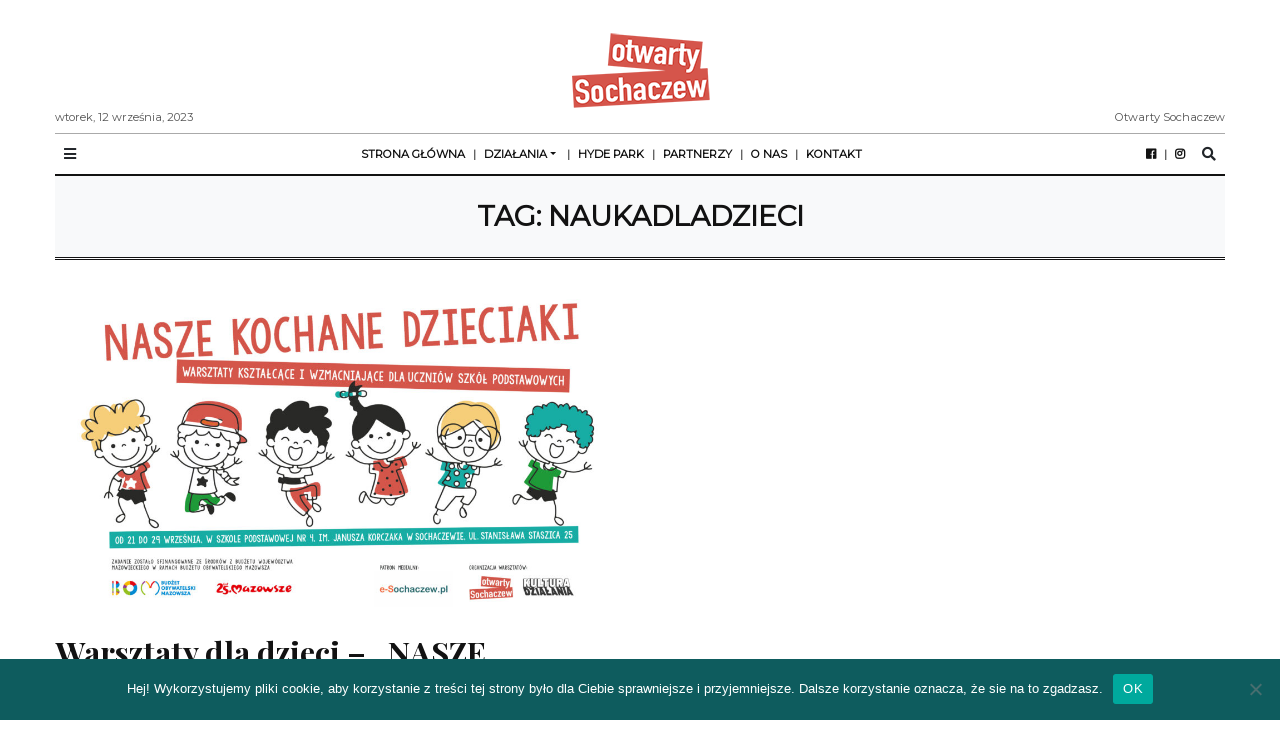

--- FILE ---
content_type: text/html; charset=UTF-8
request_url: https://kulturadzialania.pl/tag/naukadladzieci/
body_size: 10696
content:
<!doctype html>
<html lang="pl-PL"
      prefix="og: http://ogp.me/ns#">
<head>
  <meta charset="utf-8">
  <meta name="viewport" content="width=device-width, initial-scale=1, shrink-to-fit=no">
  <meta name='robots' content='index, follow, max-image-preview:large, max-snippet:-1, max-video-preview:-1' />

	<!-- This site is optimized with the Yoast SEO plugin v26.8 - https://yoast.com/product/yoast-seo-wordpress/ -->
	<title>Archiwa: naukadladzieci &#8211; Kultura Działania</title>
	<link rel="canonical" href="https://kulturadzialania.pl/tag/naukadladzieci/" />
	<meta property="og:locale" content="pl_PL" />
	<meta property="og:type" content="article" />
	<meta property="og:title" content="Archiwa: naukadladzieci &#8211; Kultura Działania" />
	<meta property="og:url" content="https://kulturadzialania.pl/tag/naukadladzieci/" />
	<meta property="og:site_name" content="Kultura Działania" />
	<meta name="twitter:card" content="summary_large_image" />
	<script type="application/ld+json" class="yoast-schema-graph">{"@context":"https://schema.org","@graph":[{"@type":"CollectionPage","@id":"https://kulturadzialania.pl/tag/naukadladzieci/","url":"https://kulturadzialania.pl/tag/naukadladzieci/","name":"Archiwa: naukadladzieci &#8211; Kultura Działania","isPartOf":{"@id":"https://kulturadzialania.pl/#website"},"primaryImageOfPage":{"@id":"https://kulturadzialania.pl/tag/naukadladzieci/#primaryimage"},"image":{"@id":"https://kulturadzialania.pl/tag/naukadladzieci/#primaryimage"},"thumbnailUrl":"https://kulturadzialania.pl/wp-content/uploads/2023/09/WARSZTATY-DLA-DZIECI-scaled.jpg","breadcrumb":{"@id":"https://kulturadzialania.pl/tag/naukadladzieci/#breadcrumb"},"inLanguage":"pl-PL"},{"@type":"ImageObject","inLanguage":"pl-PL","@id":"https://kulturadzialania.pl/tag/naukadladzieci/#primaryimage","url":"https://kulturadzialania.pl/wp-content/uploads/2023/09/WARSZTATY-DLA-DZIECI-scaled.jpg","contentUrl":"https://kulturadzialania.pl/wp-content/uploads/2023/09/WARSZTATY-DLA-DZIECI-scaled.jpg","width":2560,"height":1533},{"@type":"BreadcrumbList","@id":"https://kulturadzialania.pl/tag/naukadladzieci/#breadcrumb","itemListElement":[{"@type":"ListItem","position":1,"name":"Strona główna","item":"https://kulturadzialania.pl/"},{"@type":"ListItem","position":2,"name":"naukadladzieci"}]},{"@type":"WebSite","@id":"https://kulturadzialania.pl/#website","url":"https://kulturadzialania.pl/","name":"Kultura Działania","description":"Otwarty Sochaczew","publisher":{"@id":"https://kulturadzialania.pl/#organization"},"potentialAction":[{"@type":"SearchAction","target":{"@type":"EntryPoint","urlTemplate":"https://kulturadzialania.pl/?s={search_term_string}"},"query-input":{"@type":"PropertyValueSpecification","valueRequired":true,"valueName":"search_term_string"}}],"inLanguage":"pl-PL"},{"@type":"Organization","@id":"https://kulturadzialania.pl/#organization","name":"Stowarzyszenie Kultura Działania","url":"https://kulturadzialania.pl/","logo":{"@type":"ImageObject","inLanguage":"pl-PL","@id":"https://kulturadzialania.pl/#/schema/logo/image/","url":"https://kulturadzialania.pl/wp-content/uploads/2021/01/cropped-kulturadzialania-logo-1-2.png","contentUrl":"https://kulturadzialania.pl/wp-content/uploads/2021/01/cropped-kulturadzialania-logo-1-2.png","width":150,"height":114,"caption":"Stowarzyszenie Kultura Działania"},"image":{"@id":"https://kulturadzialania.pl/#/schema/logo/image/"},"sameAs":["https://www.facebook.com/otwartySochaczew","https://www.instagram.com/otwartysochaczew/"]}]}</script>
	<!-- / Yoast SEO plugin. -->


<link rel='dns-prefetch' href='//platform-api.sharethis.com' />
<link rel='dns-prefetch' href='//fonts.googleapis.com' />
<link rel="alternate" type="application/rss+xml" title="Kultura Działania &raquo; Kanał z wpisami" href="https://kulturadzialania.pl/feed/" />
<link rel="alternate" type="application/rss+xml" title="Kultura Działania &raquo; Kanał z komentarzami" href="https://kulturadzialania.pl/comments/feed/" />
<link rel="alternate" type="application/rss+xml" title="Kultura Działania &raquo; Kanał z wpisami otagowanymi jako naukadladzieci" href="https://kulturadzialania.pl/tag/naukadladzieci/feed/" />
<style id='wp-img-auto-sizes-contain-inline-css' type='text/css'>
img:is([sizes=auto i],[sizes^="auto," i]){contain-intrinsic-size:3000px 1500px}
/*# sourceURL=wp-img-auto-sizes-contain-inline-css */
</style>
<style id='wp-emoji-styles-inline-css' type='text/css'>

	img.wp-smiley, img.emoji {
		display: inline !important;
		border: none !important;
		box-shadow: none !important;
		height: 1em !important;
		width: 1em !important;
		margin: 0 0.07em !important;
		vertical-align: -0.1em !important;
		background: none !important;
		padding: 0 !important;
	}
/*# sourceURL=wp-emoji-styles-inline-css */
</style>
<link rel='stylesheet' id='wp-block-library-css' href='https://kulturadzialania.pl/wp-includes/css/dist/block-library/style.min.css?ver=6.9' type='text/css' media='all' />
<style id='classic-theme-styles-inline-css' type='text/css'>
/*! This file is auto-generated */
.wp-block-button__link{color:#fff;background-color:#32373c;border-radius:9999px;box-shadow:none;text-decoration:none;padding:calc(.667em + 2px) calc(1.333em + 2px);font-size:1.125em}.wp-block-file__button{background:#32373c;color:#fff;text-decoration:none}
/*# sourceURL=/wp-includes/css/classic-themes.min.css */
</style>
<style id='global-styles-inline-css' type='text/css'>
:root{--wp--preset--aspect-ratio--square: 1;--wp--preset--aspect-ratio--4-3: 4/3;--wp--preset--aspect-ratio--3-4: 3/4;--wp--preset--aspect-ratio--3-2: 3/2;--wp--preset--aspect-ratio--2-3: 2/3;--wp--preset--aspect-ratio--16-9: 16/9;--wp--preset--aspect-ratio--9-16: 9/16;--wp--preset--color--black: #000000;--wp--preset--color--cyan-bluish-gray: #abb8c3;--wp--preset--color--white: #ffffff;--wp--preset--color--pale-pink: #f78da7;--wp--preset--color--vivid-red: #cf2e2e;--wp--preset--color--luminous-vivid-orange: #ff6900;--wp--preset--color--luminous-vivid-amber: #fcb900;--wp--preset--color--light-green-cyan: #7bdcb5;--wp--preset--color--vivid-green-cyan: #00d084;--wp--preset--color--pale-cyan-blue: #8ed1fc;--wp--preset--color--vivid-cyan-blue: #0693e3;--wp--preset--color--vivid-purple: #9b51e0;--wp--preset--gradient--vivid-cyan-blue-to-vivid-purple: linear-gradient(135deg,rgb(6,147,227) 0%,rgb(155,81,224) 100%);--wp--preset--gradient--light-green-cyan-to-vivid-green-cyan: linear-gradient(135deg,rgb(122,220,180) 0%,rgb(0,208,130) 100%);--wp--preset--gradient--luminous-vivid-amber-to-luminous-vivid-orange: linear-gradient(135deg,rgb(252,185,0) 0%,rgb(255,105,0) 100%);--wp--preset--gradient--luminous-vivid-orange-to-vivid-red: linear-gradient(135deg,rgb(255,105,0) 0%,rgb(207,46,46) 100%);--wp--preset--gradient--very-light-gray-to-cyan-bluish-gray: linear-gradient(135deg,rgb(238,238,238) 0%,rgb(169,184,195) 100%);--wp--preset--gradient--cool-to-warm-spectrum: linear-gradient(135deg,rgb(74,234,220) 0%,rgb(151,120,209) 20%,rgb(207,42,186) 40%,rgb(238,44,130) 60%,rgb(251,105,98) 80%,rgb(254,248,76) 100%);--wp--preset--gradient--blush-light-purple: linear-gradient(135deg,rgb(255,206,236) 0%,rgb(152,150,240) 100%);--wp--preset--gradient--blush-bordeaux: linear-gradient(135deg,rgb(254,205,165) 0%,rgb(254,45,45) 50%,rgb(107,0,62) 100%);--wp--preset--gradient--luminous-dusk: linear-gradient(135deg,rgb(255,203,112) 0%,rgb(199,81,192) 50%,rgb(65,88,208) 100%);--wp--preset--gradient--pale-ocean: linear-gradient(135deg,rgb(255,245,203) 0%,rgb(182,227,212) 50%,rgb(51,167,181) 100%);--wp--preset--gradient--electric-grass: linear-gradient(135deg,rgb(202,248,128) 0%,rgb(113,206,126) 100%);--wp--preset--gradient--midnight: linear-gradient(135deg,rgb(2,3,129) 0%,rgb(40,116,252) 100%);--wp--preset--font-size--small: 13px;--wp--preset--font-size--medium: 20px;--wp--preset--font-size--large: 36px;--wp--preset--font-size--x-large: 42px;--wp--preset--spacing--20: 0.44rem;--wp--preset--spacing--30: 0.67rem;--wp--preset--spacing--40: 1rem;--wp--preset--spacing--50: 1.5rem;--wp--preset--spacing--60: 2.25rem;--wp--preset--spacing--70: 3.38rem;--wp--preset--spacing--80: 5.06rem;--wp--preset--shadow--natural: 6px 6px 9px rgba(0, 0, 0, 0.2);--wp--preset--shadow--deep: 12px 12px 50px rgba(0, 0, 0, 0.4);--wp--preset--shadow--sharp: 6px 6px 0px rgba(0, 0, 0, 0.2);--wp--preset--shadow--outlined: 6px 6px 0px -3px rgb(255, 255, 255), 6px 6px rgb(0, 0, 0);--wp--preset--shadow--crisp: 6px 6px 0px rgb(0, 0, 0);}:where(.is-layout-flex){gap: 0.5em;}:where(.is-layout-grid){gap: 0.5em;}body .is-layout-flex{display: flex;}.is-layout-flex{flex-wrap: wrap;align-items: center;}.is-layout-flex > :is(*, div){margin: 0;}body .is-layout-grid{display: grid;}.is-layout-grid > :is(*, div){margin: 0;}:where(.wp-block-columns.is-layout-flex){gap: 2em;}:where(.wp-block-columns.is-layout-grid){gap: 2em;}:where(.wp-block-post-template.is-layout-flex){gap: 1.25em;}:where(.wp-block-post-template.is-layout-grid){gap: 1.25em;}.has-black-color{color: var(--wp--preset--color--black) !important;}.has-cyan-bluish-gray-color{color: var(--wp--preset--color--cyan-bluish-gray) !important;}.has-white-color{color: var(--wp--preset--color--white) !important;}.has-pale-pink-color{color: var(--wp--preset--color--pale-pink) !important;}.has-vivid-red-color{color: var(--wp--preset--color--vivid-red) !important;}.has-luminous-vivid-orange-color{color: var(--wp--preset--color--luminous-vivid-orange) !important;}.has-luminous-vivid-amber-color{color: var(--wp--preset--color--luminous-vivid-amber) !important;}.has-light-green-cyan-color{color: var(--wp--preset--color--light-green-cyan) !important;}.has-vivid-green-cyan-color{color: var(--wp--preset--color--vivid-green-cyan) !important;}.has-pale-cyan-blue-color{color: var(--wp--preset--color--pale-cyan-blue) !important;}.has-vivid-cyan-blue-color{color: var(--wp--preset--color--vivid-cyan-blue) !important;}.has-vivid-purple-color{color: var(--wp--preset--color--vivid-purple) !important;}.has-black-background-color{background-color: var(--wp--preset--color--black) !important;}.has-cyan-bluish-gray-background-color{background-color: var(--wp--preset--color--cyan-bluish-gray) !important;}.has-white-background-color{background-color: var(--wp--preset--color--white) !important;}.has-pale-pink-background-color{background-color: var(--wp--preset--color--pale-pink) !important;}.has-vivid-red-background-color{background-color: var(--wp--preset--color--vivid-red) !important;}.has-luminous-vivid-orange-background-color{background-color: var(--wp--preset--color--luminous-vivid-orange) !important;}.has-luminous-vivid-amber-background-color{background-color: var(--wp--preset--color--luminous-vivid-amber) !important;}.has-light-green-cyan-background-color{background-color: var(--wp--preset--color--light-green-cyan) !important;}.has-vivid-green-cyan-background-color{background-color: var(--wp--preset--color--vivid-green-cyan) !important;}.has-pale-cyan-blue-background-color{background-color: var(--wp--preset--color--pale-cyan-blue) !important;}.has-vivid-cyan-blue-background-color{background-color: var(--wp--preset--color--vivid-cyan-blue) !important;}.has-vivid-purple-background-color{background-color: var(--wp--preset--color--vivid-purple) !important;}.has-black-border-color{border-color: var(--wp--preset--color--black) !important;}.has-cyan-bluish-gray-border-color{border-color: var(--wp--preset--color--cyan-bluish-gray) !important;}.has-white-border-color{border-color: var(--wp--preset--color--white) !important;}.has-pale-pink-border-color{border-color: var(--wp--preset--color--pale-pink) !important;}.has-vivid-red-border-color{border-color: var(--wp--preset--color--vivid-red) !important;}.has-luminous-vivid-orange-border-color{border-color: var(--wp--preset--color--luminous-vivid-orange) !important;}.has-luminous-vivid-amber-border-color{border-color: var(--wp--preset--color--luminous-vivid-amber) !important;}.has-light-green-cyan-border-color{border-color: var(--wp--preset--color--light-green-cyan) !important;}.has-vivid-green-cyan-border-color{border-color: var(--wp--preset--color--vivid-green-cyan) !important;}.has-pale-cyan-blue-border-color{border-color: var(--wp--preset--color--pale-cyan-blue) !important;}.has-vivid-cyan-blue-border-color{border-color: var(--wp--preset--color--vivid-cyan-blue) !important;}.has-vivid-purple-border-color{border-color: var(--wp--preset--color--vivid-purple) !important;}.has-vivid-cyan-blue-to-vivid-purple-gradient-background{background: var(--wp--preset--gradient--vivid-cyan-blue-to-vivid-purple) !important;}.has-light-green-cyan-to-vivid-green-cyan-gradient-background{background: var(--wp--preset--gradient--light-green-cyan-to-vivid-green-cyan) !important;}.has-luminous-vivid-amber-to-luminous-vivid-orange-gradient-background{background: var(--wp--preset--gradient--luminous-vivid-amber-to-luminous-vivid-orange) !important;}.has-luminous-vivid-orange-to-vivid-red-gradient-background{background: var(--wp--preset--gradient--luminous-vivid-orange-to-vivid-red) !important;}.has-very-light-gray-to-cyan-bluish-gray-gradient-background{background: var(--wp--preset--gradient--very-light-gray-to-cyan-bluish-gray) !important;}.has-cool-to-warm-spectrum-gradient-background{background: var(--wp--preset--gradient--cool-to-warm-spectrum) !important;}.has-blush-light-purple-gradient-background{background: var(--wp--preset--gradient--blush-light-purple) !important;}.has-blush-bordeaux-gradient-background{background: var(--wp--preset--gradient--blush-bordeaux) !important;}.has-luminous-dusk-gradient-background{background: var(--wp--preset--gradient--luminous-dusk) !important;}.has-pale-ocean-gradient-background{background: var(--wp--preset--gradient--pale-ocean) !important;}.has-electric-grass-gradient-background{background: var(--wp--preset--gradient--electric-grass) !important;}.has-midnight-gradient-background{background: var(--wp--preset--gradient--midnight) !important;}.has-small-font-size{font-size: var(--wp--preset--font-size--small) !important;}.has-medium-font-size{font-size: var(--wp--preset--font-size--medium) !important;}.has-large-font-size{font-size: var(--wp--preset--font-size--large) !important;}.has-x-large-font-size{font-size: var(--wp--preset--font-size--x-large) !important;}
:where(.wp-block-post-template.is-layout-flex){gap: 1.25em;}:where(.wp-block-post-template.is-layout-grid){gap: 1.25em;}
:where(.wp-block-term-template.is-layout-flex){gap: 1.25em;}:where(.wp-block-term-template.is-layout-grid){gap: 1.25em;}
:where(.wp-block-columns.is-layout-flex){gap: 2em;}:where(.wp-block-columns.is-layout-grid){gap: 2em;}
:root :where(.wp-block-pullquote){font-size: 1.5em;line-height: 1.6;}
/*# sourceURL=global-styles-inline-css */
</style>
<link rel='stylesheet' id='contact-form-7-css' href='https://kulturadzialania.pl/wp-content/plugins/contact-form-7/includes/css/styles.css?ver=6.1.4' type='text/css' media='all' />
<link rel='stylesheet' id='cookie-notice-front-css' href='https://kulturadzialania.pl/wp-content/plugins/cookie-notice/css/front.min.css?ver=2.5.11' type='text/css' media='all' />
<link rel='stylesheet' id='fontawesome-all-min-css' href='https://kulturadzialania.pl/wp-content/themes/newspaper/assets/fonts/fontawesome/css/all.min.css' type='text/css' media='all' />
<link rel='stylesheet' id='newspaper-weart-fonts-css' href='https://fonts.googleapis.com/css?family=Montserrat%7CPlayfair+Display%3A400%2C700%7CLora%3A400%2C700&#038;subset' type='text/css' media='all' />
<link rel='stylesheet' id='newspaper-weart-style-css' href='https://kulturadzialania.pl/wp-content/themes/newspaper/assets/weart.css' type='text/css' media='all' />
<link rel='stylesheet' id='newspaper-style-css' href='https://kulturadzialania.pl/wp-content/themes/newspaper/style.css?ver=6.9' type='text/css' media='all' />
<link rel='stylesheet' id='weart-featured-widget-style-css' href='https://kulturadzialania.pl/wp-content/plugins/weart-category-posts-widget/css/style.css?ver=1.0.1' type='text/css' media='all' />
<!--n2css--><!--n2js--><script type="text/javascript" src="//platform-api.sharethis.com/js/sharethis.js?ver=8.5.3#property=623f1cfe660a600012a3a175&amp;product=gdpr-compliance-tool-v2&amp;source=simple-share-buttons-adder-wordpress" id="simple-share-buttons-adder-mu-js"></script>
<script type="text/javascript" src="https://kulturadzialania.pl/wp-includes/js/jquery/jquery.min.js?ver=3.7.1" id="jquery-core-js"></script>
<script type="text/javascript" src="https://kulturadzialania.pl/wp-includes/js/jquery/jquery-migrate.min.js?ver=3.4.1" id="jquery-migrate-js"></script>
<link rel="https://api.w.org/" href="https://kulturadzialania.pl/wp-json/" /><link rel="alternate" title="JSON" type="application/json" href="https://kulturadzialania.pl/wp-json/wp/v2/tags/520" /><link rel="EditURI" type="application/rsd+xml" title="RSD" href="https://kulturadzialania.pl/xmlrpc.php?rsd" />
<meta name="generator" content="WordPress 6.9" />
<!-- Google Tag Manager -->
<script>(function(w,d,s,l,i){w[l]=w[l]||[];w[l].push({'gtm.start':
new Date().getTime(),event:'gtm.js'});var f=d.getElementsByTagName(s)[0],
j=d.createElement(s),dl=l!='dataLayer'?'&l='+l:'';j.async=true;j.src=
'https://www.googletagmanager.com/gtm.js?id='+i+dl;f.parentNode.insertBefore(j,f);
})(window,document,'script','dataLayer','GTM-WS3W2TFQ');</script>
<!-- End Google Tag Manager --><meta name="generator" content="Elementor 3.34.2; features: additional_custom_breakpoints; settings: css_print_method-external, google_font-enabled, font_display-auto">
			<style>
				.e-con.e-parent:nth-of-type(n+4):not(.e-lazyloaded):not(.e-no-lazyload),
				.e-con.e-parent:nth-of-type(n+4):not(.e-lazyloaded):not(.e-no-lazyload) * {
					background-image: none !important;
				}
				@media screen and (max-height: 1024px) {
					.e-con.e-parent:nth-of-type(n+3):not(.e-lazyloaded):not(.e-no-lazyload),
					.e-con.e-parent:nth-of-type(n+3):not(.e-lazyloaded):not(.e-no-lazyload) * {
						background-image: none !important;
					}
				}
				@media screen and (max-height: 640px) {
					.e-con.e-parent:nth-of-type(n+2):not(.e-lazyloaded):not(.e-no-lazyload),
					.e-con.e-parent:nth-of-type(n+2):not(.e-lazyloaded):not(.e-no-lazyload) * {
						background-image: none !important;
					}
				}
			</style>
			<link rel="icon" href="https://kulturadzialania.pl/wp-content/uploads/2024/02/cropped-ikona-32x32.jpg" sizes="32x32" />
<link rel="icon" href="https://kulturadzialania.pl/wp-content/uploads/2024/02/cropped-ikona-192x192.jpg" sizes="192x192" />
<link rel="apple-touch-icon" href="https://kulturadzialania.pl/wp-content/uploads/2024/02/cropped-ikona-180x180.jpg" />
<meta name="msapplication-TileImage" content="https://kulturadzialania.pl/wp-content/uploads/2024/02/cropped-ikona-270x270.jpg" />
				<style type="text/css" id="c4wp-checkout-css">
					.woocommerce-checkout .c4wp_captcha_field {
						margin-bottom: 10px;
						margin-top: 15px;
						position: relative;
						display: inline-block;
					}
				</style>
							<style type="text/css" id="c4wp-v3-lp-form-css">
				.login #login, .login #lostpasswordform {
					min-width: 350px !important;
				}
				.wpforms-field-c4wp iframe {
					width: 100% !important;
				}
			</style>
			</head>
<body data-rsssl=1 class="archive tag tag-naukadladzieci tag-520 wp-custom-logo wp-theme-newspaper cookies-not-set elementor-default elementor-kit-4">


<header>
  <div class="container">
    <div class="row justify-content-center align-items-center mb-2 mt-3">
      <div class="left f-meta">
		wtorek, 12 września, 2023
      </div>
      <div class="col-12 logo text-center">
        <a href="https://kulturadzialania.pl/" class="custom-logo-link" rel="home"><img width="170" height="109" src="https://kulturadzialania.pl/wp-content/uploads/2022/01/cropped-LOGO-OS10.png" class="custom-logo" alt="Kultura Działania" decoding="async" srcset="https://kulturadzialania.pl/wp-content/uploads/2022/01/cropped-LOGO-OS10.png 170w, https://kulturadzialania.pl/wp-content/uploads/2022/01/cropped-LOGO-OS10-156x100.png 156w" sizes="(max-width: 170px) 100vw, 170px" /></a>      </div>
      <div class="right f-meta">
        Otwarty Sochaczew      </div>
    </div>
    <hr class="m-0">
  </div>
</header>

  <div id="header-nav">
    <nav class="navbar navbar-expand-md f-meta py-1" role="navigation">
      <div class="container">

        <button class="btn btn-sm bars">
          <i class="fas fa-bars"></i>
        </button>

        
        <div id="dd" class="collapse navbar-collapse"><ul id="menu-header" class="nav navbar-nav mx-auto"><li itemscope="itemscope" itemtype="https://www.schema.org/SiteNavigationElement" id="menu-item-154" class="menu-item menu-item-type-custom menu-item-object-custom menu-item-home menu-item-154 nav-item"><a title="STRONA GŁÓWNA" href="https://kulturadzialania.pl/" class="nav-link">STRONA GŁÓWNA</a></li>
<li itemscope="itemscope" itemtype="https://www.schema.org/SiteNavigationElement" id="menu-item-149" class="menu-item menu-item-type-taxonomy menu-item-object-category menu-item-has-children dropdown menu-item-149 nav-item"><a title="DZIAŁANIA" href="#" data-toggle="dropdown" aria-haspopup="true" aria-expanded="false" class="dropdown-toggle nav-link" id="menu-item-dropdown-149">DZIAŁANIA</a>
<ul class="dropdown-menu" aria-labelledby="menu-item-dropdown-149" role="menu">
	<li itemscope="itemscope" itemtype="https://www.schema.org/SiteNavigationElement" id="menu-item-151" class="menu-item menu-item-type-taxonomy menu-item-object-category menu-item-151 nav-item"><a title="Kultura" href="https://kulturadzialania.pl/category/kultura/" class="dropdown-item">Kultura</a></li>
	<li itemscope="itemscope" itemtype="https://www.schema.org/SiteNavigationElement" id="menu-item-150" class="menu-item menu-item-type-taxonomy menu-item-object-category menu-item-150 nav-item"><a title="Edukacja" href="https://kulturadzialania.pl/category/edukacja/" class="dropdown-item">Edukacja</a></li>
	<li itemscope="itemscope" itemtype="https://www.schema.org/SiteNavigationElement" id="menu-item-152" class="menu-item menu-item-type-taxonomy menu-item-object-category menu-item-152 nav-item"><a title="Równość" href="https://kulturadzialania.pl/category/rownosc/" class="dropdown-item">Równość</a></li>
	<li itemscope="itemscope" itemtype="https://www.schema.org/SiteNavigationElement" id="menu-item-221" class="menu-item menu-item-type-taxonomy menu-item-object-category menu-item-221 nav-item"><a title="Ekologia" href="https://kulturadzialania.pl/category/dzialania/nasze-dzialania/ekologia/" class="dropdown-item">Ekologia</a></li>
	<li itemscope="itemscope" itemtype="https://www.schema.org/SiteNavigationElement" id="menu-item-153" class="menu-item menu-item-type-taxonomy menu-item-object-category menu-item-153 nav-item"><a title="Sport i rekreacja" href="https://kulturadzialania.pl/category/sport-i-rekreacja/" class="dropdown-item">Sport i rekreacja</a></li>
</ul>
</li>
<li itemscope="itemscope" itemtype="https://www.schema.org/SiteNavigationElement" id="menu-item-155" class="menu-item menu-item-type-taxonomy menu-item-object-category menu-item-155 nav-item"><a title="HYDE PARK" href="https://kulturadzialania.pl/category/hydepark/" class="nav-link">HYDE PARK</a></li>
<li itemscope="itemscope" itemtype="https://www.schema.org/SiteNavigationElement" id="menu-item-141" class="menu-item menu-item-type-post_type menu-item-object-page menu-item-141 nav-item"><a title="Partnerzy" href="https://kulturadzialania.pl/partnerzy/" class="nav-link">Partnerzy</a></li>
<li itemscope="itemscope" itemtype="https://www.schema.org/SiteNavigationElement" id="menu-item-142" class="menu-item menu-item-type-post_type menu-item-object-page menu-item-142 nav-item"><a title="O nas" href="https://kulturadzialania.pl/manifest/" class="nav-link">O nas</a></li>
<li itemscope="itemscope" itemtype="https://www.schema.org/SiteNavigationElement" id="menu-item-191" class="menu-item menu-item-type-post_type menu-item-object-page menu-item-191 nav-item"><a title="KONTAKT" href="https://kulturadzialania.pl/kontakt/" class="nav-link">KONTAKT</a></li>
</ul></div>
<div id="social" class="social-channels d-none"><ul id="menu-social" class="nav navbar-nav mx-auto"><li itemscope="itemscope" itemtype="https://www.schema.org/SiteNavigationElement" id="menu-item-1239" class="menu-item menu-item-type-custom menu-item-object-custom menu-item-1239 nav-item"><a title="facebook" href="https://facebook.com/otwartysochaczew" target="_blank" class="nav-link">facebook</a></li>
<li itemscope="itemscope" itemtype="https://www.schema.org/SiteNavigationElement" id="menu-item-1241" class="menu-item menu-item-type-custom menu-item-object-custom menu-item-1241 nav-item"><a title="instagram" href="https://instagram.com/otwartysochaczew" target="_blank" class="nav-link">instagram</a></li>
</ul></div>
        <button class="btn btn-sm" data-toggle="modal" data-target="#searchPopUp">
          <i class="fas fa-search"></i>
        </button>

      </div>
    </nav>
    <div class="container"><hr class="m-0 border-black border-2x"></div>
  </div>

<div id="mobile_menu" class="">
  <div id="mm_inner" class="inner">
    <div class="bg-light">
      <div class="d-flex p-3">
        <button type="button" class="close bars mx-auto" aria-label="Close">
          <span aria-hidden="true">&times;</span>
        </button>
      </div>
      <div class="logo text-center pb-3">
        <a href="https://kulturadzialania.pl/" class="custom-logo-link" rel="home"><img width="170" height="109" src="https://kulturadzialania.pl/wp-content/uploads/2022/01/cropped-LOGO-OS10.png" class="custom-logo" alt="Kultura Działania" decoding="async" srcset="https://kulturadzialania.pl/wp-content/uploads/2022/01/cropped-LOGO-OS10.png 170w, https://kulturadzialania.pl/wp-content/uploads/2022/01/cropped-LOGO-OS10-156x100.png 156w" sizes="(max-width: 170px) 100vw, 170px" /></a>      </div>
    </div>
    <div class="mobile-menu-ul f-meta"><ul id="menu-header-1" class="menu"><li class="menu-item menu-item-type-custom menu-item-object-custom menu-item-home menu-item-154"><a href="https://kulturadzialania.pl/">STRONA GŁÓWNA</a></li>
<li class="menu-item menu-item-type-taxonomy menu-item-object-category menu-item-has-children menu-item-149"><a href="https://kulturadzialania.pl/category/dzialania/">DZIAŁANIA</a>
<ul class="sub-menu">
	<li class="menu-item menu-item-type-taxonomy menu-item-object-category menu-item-151"><a href="https://kulturadzialania.pl/category/kultura/">Kultura</a></li>
	<li class="menu-item menu-item-type-taxonomy menu-item-object-category menu-item-150"><a href="https://kulturadzialania.pl/category/edukacja/">Edukacja</a></li>
	<li class="menu-item menu-item-type-taxonomy menu-item-object-category menu-item-152"><a href="https://kulturadzialania.pl/category/rownosc/">Równość</a></li>
	<li class="menu-item menu-item-type-taxonomy menu-item-object-category menu-item-221"><a href="https://kulturadzialania.pl/category/dzialania/nasze-dzialania/ekologia/">Ekologia</a></li>
	<li class="menu-item menu-item-type-taxonomy menu-item-object-category menu-item-153"><a href="https://kulturadzialania.pl/category/sport-i-rekreacja/">Sport i rekreacja</a></li>
</ul>
</li>
<li class="menu-item menu-item-type-taxonomy menu-item-object-category menu-item-155"><a href="https://kulturadzialania.pl/category/hydepark/">HYDE PARK</a></li>
<li class="menu-item menu-item-type-post_type menu-item-object-page menu-item-141"><a href="https://kulturadzialania.pl/partnerzy/">Partnerzy</a></li>
<li class="menu-item menu-item-type-post_type menu-item-object-page menu-item-142"><a href="https://kulturadzialania.pl/manifest/">O nas</a></li>
<li class="menu-item menu-item-type-post_type menu-item-object-page menu-item-191"><a href="https://kulturadzialania.pl/kontakt/">KONTAKT</a></li>
</ul></div>  </div>
</div>

<div class="container">

  <!-- top -->
    <div class="py-4 px-3 bg-light text-center">
      <h1 class="f-meta text-uppercase h3 m-0">Tag: <span>naukadladzieci</span></h1>
    </div>
    <hr class="m-0 border-black border-double">
  <!-- end -->

      <!-- masonry grid articles -->
      <div class="row infinite-scroll" id="masonry">
        <div class="grid-sizer col-lg-3 col-md-6"></div>
            <article class="col-lg-3 col-md-6 article-list border item-hover infinite-post tag-large post-2150 post type-post status-publish format-standard has-post-thumbnail hentry category-edukacja tag-dzialania tag-naukadladzieci tag-otwartysochaczew tag-sochaczew tag-szkolapodstawowa tag-szkolapodstawowanr4 tag-warsztaty tag-zajeciadladzieci">
      <a href="https://kulturadzialania.pl/warsztaty-dla-dzieci-nasze-kochane-dzieciaki-juz-niedlugo-w-szkole-podstawowej-nr-4-w-sochaczewie/" title="Warsztaty dla dzieci &#8211; &#8222;NASZE KOCHANE DZIECIAKI&#8221; już niedługo w Szkole Podstawowej nr 4 w Sochaczewie">
        <div class="inner pt-3">
                      <div class="featured-img lazy mb-3" data-src="https://kulturadzialania.pl/wp-content/uploads/2023/09/WARSZTATY-DLA-DZIECI-1024x613.jpg"></div>
                    <h2 class="title h3">Warsztaty dla dzieci &#8211; &#8222;NASZE KOCHANE DZIECIAKI&#8221; już niedługo w Szkole Podstawowej nr 4 w Sochaczewie</h2>
          <div class="excerpt"><p>&#8222;NASZE KOCHANE DZIECIAKI&#8221; to cykl zajęć przygotowanych dla dzieci ze Szkoły Podstawowej nr 4 w Sochaczewie i nie tylko. Nasze&#8230;</p>
</div>
              <div class="meta f-meta my-3">
      <span class="author">By Otwarty Sochaczew</span>
      <span class="cat">, in Edukacja </span>
      <span class="date">, at 12 września 2023</span>
          </div>
            <hr class="my-0">
        </div>
      </a>
    </article>
        </div>
    <!-- end -->
        <hr class="m-0 border-double">
    <div class="row f-meta text-uppercase text-center">
          </div><!-- .row -->
  
</div>

<footer id="footer">
  <div class="container f-meta">
      <hr class="m-0 border-black border-double">
  <div class="sidebar" id="sidebar-footer">
    <div class="row">
      <div id="text-5" class="widget_text box col-lg-4 col-md-6 border-right py-4"><h4 class="f-meta mb-3 h6 pb-1 border-bottom">Wesprzyj nas</h4>			<div class="textwidget"><p>Konto BNP Paribas:<br />
26 1600 1462 1860 5439 6000 0001<br />
z dopiskiem „darowizna na rzecz Kultura Działania”</p>
</div>
		</div><div id="text-6" class="widget_text box col-lg-4 col-md-6 border-right py-4"><h4 class="f-meta mb-3 h6 pb-1 border-bottom">Dane stowarzyszenia</h4>			<div class="textwidget"><p>Stowarzyszenie Kultura Działania<br />
NIP: 8371870024<br />
REGON: 387830517<br />
e-mail: kontakt@kulturadzialania.pl</p>
</div>
		</div>    </div>
  </div>
  <hr class="border-2x border-black m-0">
          <nav id="newspaper_footer_menu" class="border-bottom">
        <div class="menu-menu-dolne-container"><ul id="menu-menu-dolne" class="menu"><li id="menu-item-36" class="menu-item menu-item-type-post_type menu-item-object-page menu-item-36"><a href="https://kulturadzialania.pl/manifest/">O nas</a></li>
<li id="menu-item-37" class="menu-item menu-item-type-post_type menu-item-object-page menu-item-37"><a href="https://kulturadzialania.pl/polityka-prywatnosci-2/">Regulamin Serwisu</a></li>
<li id="menu-item-38" class="menu-item menu-item-type-post_type menu-item-object-page menu-item-38"><a href="https://kulturadzialania.pl/kontakt/">Napisz do nas</a></li>
</ul></div>      </nav>
        <div class="copyright">
      <p>© 2021 Stowarzyszenie Kultura Działania</p>
    </div>
  </div>
</footer>

<div class="modal fade" id="searchPopUp" tabindex="-1" role="dialog" aria-labelledby="searchPopUpLabel" aria-hidden="true">
  <div class="modal-dialog modal-dialog-centered" role="document">
    <div class="modal-content">
      <div class="modal-body">
        <form role="search" method="get" id="searchform" action="https://kulturadzialania.pl/">
  <div class="input-group">
    <input type="text" name="s" id="s" class="form-control" placeholder="Search..." aria-label="Search..." aria-describedby="basic-addon2">
    <div class="input-group-append">
      <button type="submit" class="btn btn-secondary"><i class="fas fa-search"></i></button>
    </div>
  </div>
</form>      </div>
    </div>
  </div>
</div>


<script type="speculationrules">
{"prefetch":[{"source":"document","where":{"and":[{"href_matches":"/*"},{"not":{"href_matches":["/wp-*.php","/wp-admin/*","/wp-content/uploads/*","/wp-content/*","/wp-content/plugins/*","/wp-content/themes/newspaper/*","/*\\?(.+)"]}},{"not":{"selector_matches":"a[rel~=\"nofollow\"]"}},{"not":{"selector_matches":".no-prefetch, .no-prefetch a"}}]},"eagerness":"conservative"}]}
</script>
			<script>
				const lazyloadRunObserver = () => {
					const lazyloadBackgrounds = document.querySelectorAll( `.e-con.e-parent:not(.e-lazyloaded)` );
					const lazyloadBackgroundObserver = new IntersectionObserver( ( entries ) => {
						entries.forEach( ( entry ) => {
							if ( entry.isIntersecting ) {
								let lazyloadBackground = entry.target;
								if( lazyloadBackground ) {
									lazyloadBackground.classList.add( 'e-lazyloaded' );
								}
								lazyloadBackgroundObserver.unobserve( entry.target );
							}
						});
					}, { rootMargin: '200px 0px 200px 0px' } );
					lazyloadBackgrounds.forEach( ( lazyloadBackground ) => {
						lazyloadBackgroundObserver.observe( lazyloadBackground );
					} );
				};
				const events = [
					'DOMContentLoaded',
					'elementor/lazyload/observe',
				];
				events.forEach( ( event ) => {
					document.addEventListener( event, lazyloadRunObserver );
				} );
			</script>
			<script type="text/javascript" src="https://kulturadzialania.pl/wp-includes/js/dist/hooks.min.js?ver=dd5603f07f9220ed27f1" id="wp-hooks-js"></script>
<script type="text/javascript" src="https://kulturadzialania.pl/wp-includes/js/dist/i18n.min.js?ver=c26c3dc7bed366793375" id="wp-i18n-js"></script>
<script type="text/javascript" id="wp-i18n-js-after">
/* <![CDATA[ */
wp.i18n.setLocaleData( { 'text direction\u0004ltr': [ 'ltr' ] } );
//# sourceURL=wp-i18n-js-after
/* ]]> */
</script>
<script type="text/javascript" src="https://kulturadzialania.pl/wp-content/plugins/contact-form-7/includes/swv/js/index.js?ver=6.1.4" id="swv-js"></script>
<script type="text/javascript" id="contact-form-7-js-translations">
/* <![CDATA[ */
( function( domain, translations ) {
	var localeData = translations.locale_data[ domain ] || translations.locale_data.messages;
	localeData[""].domain = domain;
	wp.i18n.setLocaleData( localeData, domain );
} )( "contact-form-7", {"translation-revision-date":"2025-12-11 12:03:49+0000","generator":"GlotPress\/4.0.3","domain":"messages","locale_data":{"messages":{"":{"domain":"messages","plural-forms":"nplurals=3; plural=(n == 1) ? 0 : ((n % 10 >= 2 && n % 10 <= 4 && (n % 100 < 12 || n % 100 > 14)) ? 1 : 2);","lang":"pl"},"This contact form is placed in the wrong place.":["Ten formularz kontaktowy zosta\u0142 umieszczony w niew\u0142a\u015bciwym miejscu."],"Error:":["B\u0142\u0105d:"]}},"comment":{"reference":"includes\/js\/index.js"}} );
//# sourceURL=contact-form-7-js-translations
/* ]]> */
</script>
<script type="text/javascript" id="contact-form-7-js-before">
/* <![CDATA[ */
var wpcf7 = {
    "api": {
        "root": "https:\/\/kulturadzialania.pl\/wp-json\/",
        "namespace": "contact-form-7\/v1"
    },
    "cached": 1
};
//# sourceURL=contact-form-7-js-before
/* ]]> */
</script>
<script type="text/javascript" src="https://kulturadzialania.pl/wp-content/plugins/contact-form-7/includes/js/index.js?ver=6.1.4" id="contact-form-7-js"></script>
<script type="text/javascript" id="cookie-notice-front-js-before">
/* <![CDATA[ */
var cnArgs = {"ajaxUrl":"https:\/\/kulturadzialania.pl\/wp-admin\/admin-ajax.php","nonce":"6d669a532b","hideEffect":"fade","position":"bottom","onScroll":false,"onScrollOffset":100,"onClick":false,"cookieName":"cookie_notice_accepted","cookieTime":2592000,"cookieTimeRejected":2592000,"globalCookie":false,"redirection":false,"cache":true,"revokeCookies":false,"revokeCookiesOpt":"automatic"};

//# sourceURL=cookie-notice-front-js-before
/* ]]> */
</script>
<script type="text/javascript" src="https://kulturadzialania.pl/wp-content/plugins/cookie-notice/js/front.min.js?ver=2.5.11" id="cookie-notice-front-js"></script>
<script type="text/javascript" src="https://kulturadzialania.pl/wp-content/plugins/simple-share-buttons-adder/js/ssba.js?ver=1758743191" id="simple-share-buttons-adder-ssba-js"></script>
<script type="text/javascript" id="simple-share-buttons-adder-ssba-js-after">
/* <![CDATA[ */
Main.boot( [] );
//# sourceURL=simple-share-buttons-adder-ssba-js-after
/* ]]> */
</script>
<script type="text/javascript" src="https://kulturadzialania.pl/wp-includes/js/imagesloaded.min.js?ver=5.0.0" id="imagesloaded-js"></script>
<script type="text/javascript" src="https://kulturadzialania.pl/wp-includes/js/masonry.min.js?ver=4.2.2" id="masonry-js"></script>
<script type="text/javascript" src="https://kulturadzialania.pl/wp-includes/js/jquery/jquery.masonry.min.js?ver=3.1.2b" id="jquery-masonry-js"></script>
<script type="text/javascript" src="https://kulturadzialania.pl/wp-content/themes/newspaper/assets/js/jquery.infinitescroll.min.js" id="jquery-infinitescroll-min-js"></script>
<script type="text/javascript" src="https://kulturadzialania.pl/wp-content/themes/newspaper/assets/js/lazyload.min.js" id="lazyload-min-js"></script>
<script type="text/javascript" src="https://kulturadzialania.pl/wp-content/themes/newspaper/assets/js/bootstrap.bundle.min.js" id="bootstrap-boundle-min-js"></script>
<script type="text/javascript" src="https://kulturadzialania.pl/wp-content/themes/newspaper/assets/weart.js" id="newspaper-weart-js"></script>
<script id="wp-emoji-settings" type="application/json">
{"baseUrl":"https://s.w.org/images/core/emoji/17.0.2/72x72/","ext":".png","svgUrl":"https://s.w.org/images/core/emoji/17.0.2/svg/","svgExt":".svg","source":{"concatemoji":"https://kulturadzialania.pl/wp-includes/js/wp-emoji-release.min.js?ver=6.9"}}
</script>
<script type="module">
/* <![CDATA[ */
/*! This file is auto-generated */
const a=JSON.parse(document.getElementById("wp-emoji-settings").textContent),o=(window._wpemojiSettings=a,"wpEmojiSettingsSupports"),s=["flag","emoji"];function i(e){try{var t={supportTests:e,timestamp:(new Date).valueOf()};sessionStorage.setItem(o,JSON.stringify(t))}catch(e){}}function c(e,t,n){e.clearRect(0,0,e.canvas.width,e.canvas.height),e.fillText(t,0,0);t=new Uint32Array(e.getImageData(0,0,e.canvas.width,e.canvas.height).data);e.clearRect(0,0,e.canvas.width,e.canvas.height),e.fillText(n,0,0);const a=new Uint32Array(e.getImageData(0,0,e.canvas.width,e.canvas.height).data);return t.every((e,t)=>e===a[t])}function p(e,t){e.clearRect(0,0,e.canvas.width,e.canvas.height),e.fillText(t,0,0);var n=e.getImageData(16,16,1,1);for(let e=0;e<n.data.length;e++)if(0!==n.data[e])return!1;return!0}function u(e,t,n,a){switch(t){case"flag":return n(e,"\ud83c\udff3\ufe0f\u200d\u26a7\ufe0f","\ud83c\udff3\ufe0f\u200b\u26a7\ufe0f")?!1:!n(e,"\ud83c\udde8\ud83c\uddf6","\ud83c\udde8\u200b\ud83c\uddf6")&&!n(e,"\ud83c\udff4\udb40\udc67\udb40\udc62\udb40\udc65\udb40\udc6e\udb40\udc67\udb40\udc7f","\ud83c\udff4\u200b\udb40\udc67\u200b\udb40\udc62\u200b\udb40\udc65\u200b\udb40\udc6e\u200b\udb40\udc67\u200b\udb40\udc7f");case"emoji":return!a(e,"\ud83e\u1fac8")}return!1}function f(e,t,n,a){let r;const o=(r="undefined"!=typeof WorkerGlobalScope&&self instanceof WorkerGlobalScope?new OffscreenCanvas(300,150):document.createElement("canvas")).getContext("2d",{willReadFrequently:!0}),s=(o.textBaseline="top",o.font="600 32px Arial",{});return e.forEach(e=>{s[e]=t(o,e,n,a)}),s}function r(e){var t=document.createElement("script");t.src=e,t.defer=!0,document.head.appendChild(t)}a.supports={everything:!0,everythingExceptFlag:!0},new Promise(t=>{let n=function(){try{var e=JSON.parse(sessionStorage.getItem(o));if("object"==typeof e&&"number"==typeof e.timestamp&&(new Date).valueOf()<e.timestamp+604800&&"object"==typeof e.supportTests)return e.supportTests}catch(e){}return null}();if(!n){if("undefined"!=typeof Worker&&"undefined"!=typeof OffscreenCanvas&&"undefined"!=typeof URL&&URL.createObjectURL&&"undefined"!=typeof Blob)try{var e="postMessage("+f.toString()+"("+[JSON.stringify(s),u.toString(),c.toString(),p.toString()].join(",")+"));",a=new Blob([e],{type:"text/javascript"});const r=new Worker(URL.createObjectURL(a),{name:"wpTestEmojiSupports"});return void(r.onmessage=e=>{i(n=e.data),r.terminate(),t(n)})}catch(e){}i(n=f(s,u,c,p))}t(n)}).then(e=>{for(const n in e)a.supports[n]=e[n],a.supports.everything=a.supports.everything&&a.supports[n],"flag"!==n&&(a.supports.everythingExceptFlag=a.supports.everythingExceptFlag&&a.supports[n]);var t;a.supports.everythingExceptFlag=a.supports.everythingExceptFlag&&!a.supports.flag,a.supports.everything||((t=a.source||{}).concatemoji?r(t.concatemoji):t.wpemoji&&t.twemoji&&(r(t.twemoji),r(t.wpemoji)))});
//# sourceURL=https://kulturadzialania.pl/wp-includes/js/wp-emoji-loader.min.js
/* ]]> */
</script>

		<!-- Cookie Notice plugin v2.5.11 by Hu-manity.co https://hu-manity.co/ -->
		<div id="cookie-notice" role="dialog" class="cookie-notice-hidden cookie-revoke-hidden cn-position-bottom" aria-label="Cookie Notice" style="background-color: rgba(14,92,94,1);"><div class="cookie-notice-container" style="color: #fff"><span id="cn-notice-text" class="cn-text-container">Hej! Wykorzystujemy pliki cookie, aby korzystanie z treści tej strony było dla Ciebie sprawniejsze i przyjemniejsze. Dalsze korzystanie oznacza, że sie na to zgadzasz.</span><span id="cn-notice-buttons" class="cn-buttons-container"><button id="cn-accept-cookie" data-cookie-set="accept" class="cn-set-cookie cn-button" aria-label="OK" style="background-color: #00a99d">OK</button></span><button type="button" id="cn-close-notice" data-cookie-set="accept" class="cn-close-icon" aria-label="Nie chcę"></button></div>
			
		</div>
		<!-- / Cookie Notice plugin --></body>
</html>
<!--
Performance optimized by W3 Total Cache. Learn more: https://www.boldgrid.com/w3-total-cache/?utm_source=w3tc&utm_medium=footer_comment&utm_campaign=free_plugin


Served from: kulturadzialania.pl @ 2026-01-23 07:55:02 by W3 Total Cache
-->

--- FILE ---
content_type: text/css
request_url: https://kulturadzialania.pl/wp-content/themes/newspaper/style.css?ver=6.9
body_size: 198
content:
/*
Theme Name: NewsPaper
Theme URI: http://weartstudio.eu/
Author: weartstudio
Author URI: https://themeforest.net/user/weartstudio
Description: Do you like the old paper newspapers? If your answer is 'Yeah' than you will love this WordPress theme, because it's look like a good old fashion newspaper. Easily setup, no need plugins, or any theme specific setting.
Version: 4.0.1
Text Domain: newspaper
*/